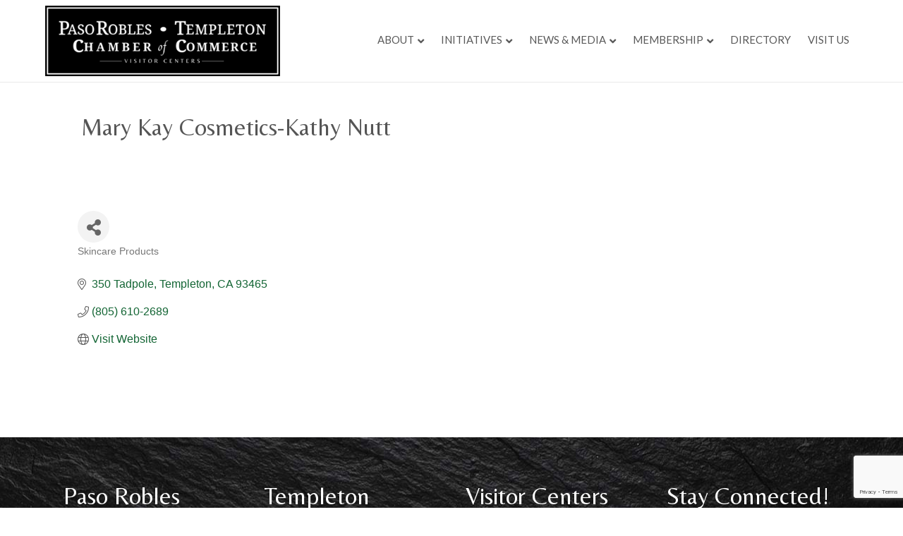

--- FILE ---
content_type: text/html; charset=utf-8
request_url: https://www.google.com/recaptcha/enterprise/anchor?ar=1&k=6LfI_T8rAAAAAMkWHrLP_GfSf3tLy9tKa839wcWa&co=aHR0cHM6Ly9idXNpbmVzcy50ZW1wbGV0b25jaGFtYmVyLmNvbTo0NDM.&hl=en&v=N67nZn4AqZkNcbeMu4prBgzg&size=invisible&anchor-ms=20000&execute-ms=30000&cb=wtqx49p9xd7e
body_size: 48890
content:
<!DOCTYPE HTML><html dir="ltr" lang="en"><head><meta http-equiv="Content-Type" content="text/html; charset=UTF-8">
<meta http-equiv="X-UA-Compatible" content="IE=edge">
<title>reCAPTCHA</title>
<style type="text/css">
/* cyrillic-ext */
@font-face {
  font-family: 'Roboto';
  font-style: normal;
  font-weight: 400;
  font-stretch: 100%;
  src: url(//fonts.gstatic.com/s/roboto/v48/KFO7CnqEu92Fr1ME7kSn66aGLdTylUAMa3GUBHMdazTgWw.woff2) format('woff2');
  unicode-range: U+0460-052F, U+1C80-1C8A, U+20B4, U+2DE0-2DFF, U+A640-A69F, U+FE2E-FE2F;
}
/* cyrillic */
@font-face {
  font-family: 'Roboto';
  font-style: normal;
  font-weight: 400;
  font-stretch: 100%;
  src: url(//fonts.gstatic.com/s/roboto/v48/KFO7CnqEu92Fr1ME7kSn66aGLdTylUAMa3iUBHMdazTgWw.woff2) format('woff2');
  unicode-range: U+0301, U+0400-045F, U+0490-0491, U+04B0-04B1, U+2116;
}
/* greek-ext */
@font-face {
  font-family: 'Roboto';
  font-style: normal;
  font-weight: 400;
  font-stretch: 100%;
  src: url(//fonts.gstatic.com/s/roboto/v48/KFO7CnqEu92Fr1ME7kSn66aGLdTylUAMa3CUBHMdazTgWw.woff2) format('woff2');
  unicode-range: U+1F00-1FFF;
}
/* greek */
@font-face {
  font-family: 'Roboto';
  font-style: normal;
  font-weight: 400;
  font-stretch: 100%;
  src: url(//fonts.gstatic.com/s/roboto/v48/KFO7CnqEu92Fr1ME7kSn66aGLdTylUAMa3-UBHMdazTgWw.woff2) format('woff2');
  unicode-range: U+0370-0377, U+037A-037F, U+0384-038A, U+038C, U+038E-03A1, U+03A3-03FF;
}
/* math */
@font-face {
  font-family: 'Roboto';
  font-style: normal;
  font-weight: 400;
  font-stretch: 100%;
  src: url(//fonts.gstatic.com/s/roboto/v48/KFO7CnqEu92Fr1ME7kSn66aGLdTylUAMawCUBHMdazTgWw.woff2) format('woff2');
  unicode-range: U+0302-0303, U+0305, U+0307-0308, U+0310, U+0312, U+0315, U+031A, U+0326-0327, U+032C, U+032F-0330, U+0332-0333, U+0338, U+033A, U+0346, U+034D, U+0391-03A1, U+03A3-03A9, U+03B1-03C9, U+03D1, U+03D5-03D6, U+03F0-03F1, U+03F4-03F5, U+2016-2017, U+2034-2038, U+203C, U+2040, U+2043, U+2047, U+2050, U+2057, U+205F, U+2070-2071, U+2074-208E, U+2090-209C, U+20D0-20DC, U+20E1, U+20E5-20EF, U+2100-2112, U+2114-2115, U+2117-2121, U+2123-214F, U+2190, U+2192, U+2194-21AE, U+21B0-21E5, U+21F1-21F2, U+21F4-2211, U+2213-2214, U+2216-22FF, U+2308-230B, U+2310, U+2319, U+231C-2321, U+2336-237A, U+237C, U+2395, U+239B-23B7, U+23D0, U+23DC-23E1, U+2474-2475, U+25AF, U+25B3, U+25B7, U+25BD, U+25C1, U+25CA, U+25CC, U+25FB, U+266D-266F, U+27C0-27FF, U+2900-2AFF, U+2B0E-2B11, U+2B30-2B4C, U+2BFE, U+3030, U+FF5B, U+FF5D, U+1D400-1D7FF, U+1EE00-1EEFF;
}
/* symbols */
@font-face {
  font-family: 'Roboto';
  font-style: normal;
  font-weight: 400;
  font-stretch: 100%;
  src: url(//fonts.gstatic.com/s/roboto/v48/KFO7CnqEu92Fr1ME7kSn66aGLdTylUAMaxKUBHMdazTgWw.woff2) format('woff2');
  unicode-range: U+0001-000C, U+000E-001F, U+007F-009F, U+20DD-20E0, U+20E2-20E4, U+2150-218F, U+2190, U+2192, U+2194-2199, U+21AF, U+21E6-21F0, U+21F3, U+2218-2219, U+2299, U+22C4-22C6, U+2300-243F, U+2440-244A, U+2460-24FF, U+25A0-27BF, U+2800-28FF, U+2921-2922, U+2981, U+29BF, U+29EB, U+2B00-2BFF, U+4DC0-4DFF, U+FFF9-FFFB, U+10140-1018E, U+10190-1019C, U+101A0, U+101D0-101FD, U+102E0-102FB, U+10E60-10E7E, U+1D2C0-1D2D3, U+1D2E0-1D37F, U+1F000-1F0FF, U+1F100-1F1AD, U+1F1E6-1F1FF, U+1F30D-1F30F, U+1F315, U+1F31C, U+1F31E, U+1F320-1F32C, U+1F336, U+1F378, U+1F37D, U+1F382, U+1F393-1F39F, U+1F3A7-1F3A8, U+1F3AC-1F3AF, U+1F3C2, U+1F3C4-1F3C6, U+1F3CA-1F3CE, U+1F3D4-1F3E0, U+1F3ED, U+1F3F1-1F3F3, U+1F3F5-1F3F7, U+1F408, U+1F415, U+1F41F, U+1F426, U+1F43F, U+1F441-1F442, U+1F444, U+1F446-1F449, U+1F44C-1F44E, U+1F453, U+1F46A, U+1F47D, U+1F4A3, U+1F4B0, U+1F4B3, U+1F4B9, U+1F4BB, U+1F4BF, U+1F4C8-1F4CB, U+1F4D6, U+1F4DA, U+1F4DF, U+1F4E3-1F4E6, U+1F4EA-1F4ED, U+1F4F7, U+1F4F9-1F4FB, U+1F4FD-1F4FE, U+1F503, U+1F507-1F50B, U+1F50D, U+1F512-1F513, U+1F53E-1F54A, U+1F54F-1F5FA, U+1F610, U+1F650-1F67F, U+1F687, U+1F68D, U+1F691, U+1F694, U+1F698, U+1F6AD, U+1F6B2, U+1F6B9-1F6BA, U+1F6BC, U+1F6C6-1F6CF, U+1F6D3-1F6D7, U+1F6E0-1F6EA, U+1F6F0-1F6F3, U+1F6F7-1F6FC, U+1F700-1F7FF, U+1F800-1F80B, U+1F810-1F847, U+1F850-1F859, U+1F860-1F887, U+1F890-1F8AD, U+1F8B0-1F8BB, U+1F8C0-1F8C1, U+1F900-1F90B, U+1F93B, U+1F946, U+1F984, U+1F996, U+1F9E9, U+1FA00-1FA6F, U+1FA70-1FA7C, U+1FA80-1FA89, U+1FA8F-1FAC6, U+1FACE-1FADC, U+1FADF-1FAE9, U+1FAF0-1FAF8, U+1FB00-1FBFF;
}
/* vietnamese */
@font-face {
  font-family: 'Roboto';
  font-style: normal;
  font-weight: 400;
  font-stretch: 100%;
  src: url(//fonts.gstatic.com/s/roboto/v48/KFO7CnqEu92Fr1ME7kSn66aGLdTylUAMa3OUBHMdazTgWw.woff2) format('woff2');
  unicode-range: U+0102-0103, U+0110-0111, U+0128-0129, U+0168-0169, U+01A0-01A1, U+01AF-01B0, U+0300-0301, U+0303-0304, U+0308-0309, U+0323, U+0329, U+1EA0-1EF9, U+20AB;
}
/* latin-ext */
@font-face {
  font-family: 'Roboto';
  font-style: normal;
  font-weight: 400;
  font-stretch: 100%;
  src: url(//fonts.gstatic.com/s/roboto/v48/KFO7CnqEu92Fr1ME7kSn66aGLdTylUAMa3KUBHMdazTgWw.woff2) format('woff2');
  unicode-range: U+0100-02BA, U+02BD-02C5, U+02C7-02CC, U+02CE-02D7, U+02DD-02FF, U+0304, U+0308, U+0329, U+1D00-1DBF, U+1E00-1E9F, U+1EF2-1EFF, U+2020, U+20A0-20AB, U+20AD-20C0, U+2113, U+2C60-2C7F, U+A720-A7FF;
}
/* latin */
@font-face {
  font-family: 'Roboto';
  font-style: normal;
  font-weight: 400;
  font-stretch: 100%;
  src: url(//fonts.gstatic.com/s/roboto/v48/KFO7CnqEu92Fr1ME7kSn66aGLdTylUAMa3yUBHMdazQ.woff2) format('woff2');
  unicode-range: U+0000-00FF, U+0131, U+0152-0153, U+02BB-02BC, U+02C6, U+02DA, U+02DC, U+0304, U+0308, U+0329, U+2000-206F, U+20AC, U+2122, U+2191, U+2193, U+2212, U+2215, U+FEFF, U+FFFD;
}
/* cyrillic-ext */
@font-face {
  font-family: 'Roboto';
  font-style: normal;
  font-weight: 500;
  font-stretch: 100%;
  src: url(//fonts.gstatic.com/s/roboto/v48/KFO7CnqEu92Fr1ME7kSn66aGLdTylUAMa3GUBHMdazTgWw.woff2) format('woff2');
  unicode-range: U+0460-052F, U+1C80-1C8A, U+20B4, U+2DE0-2DFF, U+A640-A69F, U+FE2E-FE2F;
}
/* cyrillic */
@font-face {
  font-family: 'Roboto';
  font-style: normal;
  font-weight: 500;
  font-stretch: 100%;
  src: url(//fonts.gstatic.com/s/roboto/v48/KFO7CnqEu92Fr1ME7kSn66aGLdTylUAMa3iUBHMdazTgWw.woff2) format('woff2');
  unicode-range: U+0301, U+0400-045F, U+0490-0491, U+04B0-04B1, U+2116;
}
/* greek-ext */
@font-face {
  font-family: 'Roboto';
  font-style: normal;
  font-weight: 500;
  font-stretch: 100%;
  src: url(//fonts.gstatic.com/s/roboto/v48/KFO7CnqEu92Fr1ME7kSn66aGLdTylUAMa3CUBHMdazTgWw.woff2) format('woff2');
  unicode-range: U+1F00-1FFF;
}
/* greek */
@font-face {
  font-family: 'Roboto';
  font-style: normal;
  font-weight: 500;
  font-stretch: 100%;
  src: url(//fonts.gstatic.com/s/roboto/v48/KFO7CnqEu92Fr1ME7kSn66aGLdTylUAMa3-UBHMdazTgWw.woff2) format('woff2');
  unicode-range: U+0370-0377, U+037A-037F, U+0384-038A, U+038C, U+038E-03A1, U+03A3-03FF;
}
/* math */
@font-face {
  font-family: 'Roboto';
  font-style: normal;
  font-weight: 500;
  font-stretch: 100%;
  src: url(//fonts.gstatic.com/s/roboto/v48/KFO7CnqEu92Fr1ME7kSn66aGLdTylUAMawCUBHMdazTgWw.woff2) format('woff2');
  unicode-range: U+0302-0303, U+0305, U+0307-0308, U+0310, U+0312, U+0315, U+031A, U+0326-0327, U+032C, U+032F-0330, U+0332-0333, U+0338, U+033A, U+0346, U+034D, U+0391-03A1, U+03A3-03A9, U+03B1-03C9, U+03D1, U+03D5-03D6, U+03F0-03F1, U+03F4-03F5, U+2016-2017, U+2034-2038, U+203C, U+2040, U+2043, U+2047, U+2050, U+2057, U+205F, U+2070-2071, U+2074-208E, U+2090-209C, U+20D0-20DC, U+20E1, U+20E5-20EF, U+2100-2112, U+2114-2115, U+2117-2121, U+2123-214F, U+2190, U+2192, U+2194-21AE, U+21B0-21E5, U+21F1-21F2, U+21F4-2211, U+2213-2214, U+2216-22FF, U+2308-230B, U+2310, U+2319, U+231C-2321, U+2336-237A, U+237C, U+2395, U+239B-23B7, U+23D0, U+23DC-23E1, U+2474-2475, U+25AF, U+25B3, U+25B7, U+25BD, U+25C1, U+25CA, U+25CC, U+25FB, U+266D-266F, U+27C0-27FF, U+2900-2AFF, U+2B0E-2B11, U+2B30-2B4C, U+2BFE, U+3030, U+FF5B, U+FF5D, U+1D400-1D7FF, U+1EE00-1EEFF;
}
/* symbols */
@font-face {
  font-family: 'Roboto';
  font-style: normal;
  font-weight: 500;
  font-stretch: 100%;
  src: url(//fonts.gstatic.com/s/roboto/v48/KFO7CnqEu92Fr1ME7kSn66aGLdTylUAMaxKUBHMdazTgWw.woff2) format('woff2');
  unicode-range: U+0001-000C, U+000E-001F, U+007F-009F, U+20DD-20E0, U+20E2-20E4, U+2150-218F, U+2190, U+2192, U+2194-2199, U+21AF, U+21E6-21F0, U+21F3, U+2218-2219, U+2299, U+22C4-22C6, U+2300-243F, U+2440-244A, U+2460-24FF, U+25A0-27BF, U+2800-28FF, U+2921-2922, U+2981, U+29BF, U+29EB, U+2B00-2BFF, U+4DC0-4DFF, U+FFF9-FFFB, U+10140-1018E, U+10190-1019C, U+101A0, U+101D0-101FD, U+102E0-102FB, U+10E60-10E7E, U+1D2C0-1D2D3, U+1D2E0-1D37F, U+1F000-1F0FF, U+1F100-1F1AD, U+1F1E6-1F1FF, U+1F30D-1F30F, U+1F315, U+1F31C, U+1F31E, U+1F320-1F32C, U+1F336, U+1F378, U+1F37D, U+1F382, U+1F393-1F39F, U+1F3A7-1F3A8, U+1F3AC-1F3AF, U+1F3C2, U+1F3C4-1F3C6, U+1F3CA-1F3CE, U+1F3D4-1F3E0, U+1F3ED, U+1F3F1-1F3F3, U+1F3F5-1F3F7, U+1F408, U+1F415, U+1F41F, U+1F426, U+1F43F, U+1F441-1F442, U+1F444, U+1F446-1F449, U+1F44C-1F44E, U+1F453, U+1F46A, U+1F47D, U+1F4A3, U+1F4B0, U+1F4B3, U+1F4B9, U+1F4BB, U+1F4BF, U+1F4C8-1F4CB, U+1F4D6, U+1F4DA, U+1F4DF, U+1F4E3-1F4E6, U+1F4EA-1F4ED, U+1F4F7, U+1F4F9-1F4FB, U+1F4FD-1F4FE, U+1F503, U+1F507-1F50B, U+1F50D, U+1F512-1F513, U+1F53E-1F54A, U+1F54F-1F5FA, U+1F610, U+1F650-1F67F, U+1F687, U+1F68D, U+1F691, U+1F694, U+1F698, U+1F6AD, U+1F6B2, U+1F6B9-1F6BA, U+1F6BC, U+1F6C6-1F6CF, U+1F6D3-1F6D7, U+1F6E0-1F6EA, U+1F6F0-1F6F3, U+1F6F7-1F6FC, U+1F700-1F7FF, U+1F800-1F80B, U+1F810-1F847, U+1F850-1F859, U+1F860-1F887, U+1F890-1F8AD, U+1F8B0-1F8BB, U+1F8C0-1F8C1, U+1F900-1F90B, U+1F93B, U+1F946, U+1F984, U+1F996, U+1F9E9, U+1FA00-1FA6F, U+1FA70-1FA7C, U+1FA80-1FA89, U+1FA8F-1FAC6, U+1FACE-1FADC, U+1FADF-1FAE9, U+1FAF0-1FAF8, U+1FB00-1FBFF;
}
/* vietnamese */
@font-face {
  font-family: 'Roboto';
  font-style: normal;
  font-weight: 500;
  font-stretch: 100%;
  src: url(//fonts.gstatic.com/s/roboto/v48/KFO7CnqEu92Fr1ME7kSn66aGLdTylUAMa3OUBHMdazTgWw.woff2) format('woff2');
  unicode-range: U+0102-0103, U+0110-0111, U+0128-0129, U+0168-0169, U+01A0-01A1, U+01AF-01B0, U+0300-0301, U+0303-0304, U+0308-0309, U+0323, U+0329, U+1EA0-1EF9, U+20AB;
}
/* latin-ext */
@font-face {
  font-family: 'Roboto';
  font-style: normal;
  font-weight: 500;
  font-stretch: 100%;
  src: url(//fonts.gstatic.com/s/roboto/v48/KFO7CnqEu92Fr1ME7kSn66aGLdTylUAMa3KUBHMdazTgWw.woff2) format('woff2');
  unicode-range: U+0100-02BA, U+02BD-02C5, U+02C7-02CC, U+02CE-02D7, U+02DD-02FF, U+0304, U+0308, U+0329, U+1D00-1DBF, U+1E00-1E9F, U+1EF2-1EFF, U+2020, U+20A0-20AB, U+20AD-20C0, U+2113, U+2C60-2C7F, U+A720-A7FF;
}
/* latin */
@font-face {
  font-family: 'Roboto';
  font-style: normal;
  font-weight: 500;
  font-stretch: 100%;
  src: url(//fonts.gstatic.com/s/roboto/v48/KFO7CnqEu92Fr1ME7kSn66aGLdTylUAMa3yUBHMdazQ.woff2) format('woff2');
  unicode-range: U+0000-00FF, U+0131, U+0152-0153, U+02BB-02BC, U+02C6, U+02DA, U+02DC, U+0304, U+0308, U+0329, U+2000-206F, U+20AC, U+2122, U+2191, U+2193, U+2212, U+2215, U+FEFF, U+FFFD;
}
/* cyrillic-ext */
@font-face {
  font-family: 'Roboto';
  font-style: normal;
  font-weight: 900;
  font-stretch: 100%;
  src: url(//fonts.gstatic.com/s/roboto/v48/KFO7CnqEu92Fr1ME7kSn66aGLdTylUAMa3GUBHMdazTgWw.woff2) format('woff2');
  unicode-range: U+0460-052F, U+1C80-1C8A, U+20B4, U+2DE0-2DFF, U+A640-A69F, U+FE2E-FE2F;
}
/* cyrillic */
@font-face {
  font-family: 'Roboto';
  font-style: normal;
  font-weight: 900;
  font-stretch: 100%;
  src: url(//fonts.gstatic.com/s/roboto/v48/KFO7CnqEu92Fr1ME7kSn66aGLdTylUAMa3iUBHMdazTgWw.woff2) format('woff2');
  unicode-range: U+0301, U+0400-045F, U+0490-0491, U+04B0-04B1, U+2116;
}
/* greek-ext */
@font-face {
  font-family: 'Roboto';
  font-style: normal;
  font-weight: 900;
  font-stretch: 100%;
  src: url(//fonts.gstatic.com/s/roboto/v48/KFO7CnqEu92Fr1ME7kSn66aGLdTylUAMa3CUBHMdazTgWw.woff2) format('woff2');
  unicode-range: U+1F00-1FFF;
}
/* greek */
@font-face {
  font-family: 'Roboto';
  font-style: normal;
  font-weight: 900;
  font-stretch: 100%;
  src: url(//fonts.gstatic.com/s/roboto/v48/KFO7CnqEu92Fr1ME7kSn66aGLdTylUAMa3-UBHMdazTgWw.woff2) format('woff2');
  unicode-range: U+0370-0377, U+037A-037F, U+0384-038A, U+038C, U+038E-03A1, U+03A3-03FF;
}
/* math */
@font-face {
  font-family: 'Roboto';
  font-style: normal;
  font-weight: 900;
  font-stretch: 100%;
  src: url(//fonts.gstatic.com/s/roboto/v48/KFO7CnqEu92Fr1ME7kSn66aGLdTylUAMawCUBHMdazTgWw.woff2) format('woff2');
  unicode-range: U+0302-0303, U+0305, U+0307-0308, U+0310, U+0312, U+0315, U+031A, U+0326-0327, U+032C, U+032F-0330, U+0332-0333, U+0338, U+033A, U+0346, U+034D, U+0391-03A1, U+03A3-03A9, U+03B1-03C9, U+03D1, U+03D5-03D6, U+03F0-03F1, U+03F4-03F5, U+2016-2017, U+2034-2038, U+203C, U+2040, U+2043, U+2047, U+2050, U+2057, U+205F, U+2070-2071, U+2074-208E, U+2090-209C, U+20D0-20DC, U+20E1, U+20E5-20EF, U+2100-2112, U+2114-2115, U+2117-2121, U+2123-214F, U+2190, U+2192, U+2194-21AE, U+21B0-21E5, U+21F1-21F2, U+21F4-2211, U+2213-2214, U+2216-22FF, U+2308-230B, U+2310, U+2319, U+231C-2321, U+2336-237A, U+237C, U+2395, U+239B-23B7, U+23D0, U+23DC-23E1, U+2474-2475, U+25AF, U+25B3, U+25B7, U+25BD, U+25C1, U+25CA, U+25CC, U+25FB, U+266D-266F, U+27C0-27FF, U+2900-2AFF, U+2B0E-2B11, U+2B30-2B4C, U+2BFE, U+3030, U+FF5B, U+FF5D, U+1D400-1D7FF, U+1EE00-1EEFF;
}
/* symbols */
@font-face {
  font-family: 'Roboto';
  font-style: normal;
  font-weight: 900;
  font-stretch: 100%;
  src: url(//fonts.gstatic.com/s/roboto/v48/KFO7CnqEu92Fr1ME7kSn66aGLdTylUAMaxKUBHMdazTgWw.woff2) format('woff2');
  unicode-range: U+0001-000C, U+000E-001F, U+007F-009F, U+20DD-20E0, U+20E2-20E4, U+2150-218F, U+2190, U+2192, U+2194-2199, U+21AF, U+21E6-21F0, U+21F3, U+2218-2219, U+2299, U+22C4-22C6, U+2300-243F, U+2440-244A, U+2460-24FF, U+25A0-27BF, U+2800-28FF, U+2921-2922, U+2981, U+29BF, U+29EB, U+2B00-2BFF, U+4DC0-4DFF, U+FFF9-FFFB, U+10140-1018E, U+10190-1019C, U+101A0, U+101D0-101FD, U+102E0-102FB, U+10E60-10E7E, U+1D2C0-1D2D3, U+1D2E0-1D37F, U+1F000-1F0FF, U+1F100-1F1AD, U+1F1E6-1F1FF, U+1F30D-1F30F, U+1F315, U+1F31C, U+1F31E, U+1F320-1F32C, U+1F336, U+1F378, U+1F37D, U+1F382, U+1F393-1F39F, U+1F3A7-1F3A8, U+1F3AC-1F3AF, U+1F3C2, U+1F3C4-1F3C6, U+1F3CA-1F3CE, U+1F3D4-1F3E0, U+1F3ED, U+1F3F1-1F3F3, U+1F3F5-1F3F7, U+1F408, U+1F415, U+1F41F, U+1F426, U+1F43F, U+1F441-1F442, U+1F444, U+1F446-1F449, U+1F44C-1F44E, U+1F453, U+1F46A, U+1F47D, U+1F4A3, U+1F4B0, U+1F4B3, U+1F4B9, U+1F4BB, U+1F4BF, U+1F4C8-1F4CB, U+1F4D6, U+1F4DA, U+1F4DF, U+1F4E3-1F4E6, U+1F4EA-1F4ED, U+1F4F7, U+1F4F9-1F4FB, U+1F4FD-1F4FE, U+1F503, U+1F507-1F50B, U+1F50D, U+1F512-1F513, U+1F53E-1F54A, U+1F54F-1F5FA, U+1F610, U+1F650-1F67F, U+1F687, U+1F68D, U+1F691, U+1F694, U+1F698, U+1F6AD, U+1F6B2, U+1F6B9-1F6BA, U+1F6BC, U+1F6C6-1F6CF, U+1F6D3-1F6D7, U+1F6E0-1F6EA, U+1F6F0-1F6F3, U+1F6F7-1F6FC, U+1F700-1F7FF, U+1F800-1F80B, U+1F810-1F847, U+1F850-1F859, U+1F860-1F887, U+1F890-1F8AD, U+1F8B0-1F8BB, U+1F8C0-1F8C1, U+1F900-1F90B, U+1F93B, U+1F946, U+1F984, U+1F996, U+1F9E9, U+1FA00-1FA6F, U+1FA70-1FA7C, U+1FA80-1FA89, U+1FA8F-1FAC6, U+1FACE-1FADC, U+1FADF-1FAE9, U+1FAF0-1FAF8, U+1FB00-1FBFF;
}
/* vietnamese */
@font-face {
  font-family: 'Roboto';
  font-style: normal;
  font-weight: 900;
  font-stretch: 100%;
  src: url(//fonts.gstatic.com/s/roboto/v48/KFO7CnqEu92Fr1ME7kSn66aGLdTylUAMa3OUBHMdazTgWw.woff2) format('woff2');
  unicode-range: U+0102-0103, U+0110-0111, U+0128-0129, U+0168-0169, U+01A0-01A1, U+01AF-01B0, U+0300-0301, U+0303-0304, U+0308-0309, U+0323, U+0329, U+1EA0-1EF9, U+20AB;
}
/* latin-ext */
@font-face {
  font-family: 'Roboto';
  font-style: normal;
  font-weight: 900;
  font-stretch: 100%;
  src: url(//fonts.gstatic.com/s/roboto/v48/KFO7CnqEu92Fr1ME7kSn66aGLdTylUAMa3KUBHMdazTgWw.woff2) format('woff2');
  unicode-range: U+0100-02BA, U+02BD-02C5, U+02C7-02CC, U+02CE-02D7, U+02DD-02FF, U+0304, U+0308, U+0329, U+1D00-1DBF, U+1E00-1E9F, U+1EF2-1EFF, U+2020, U+20A0-20AB, U+20AD-20C0, U+2113, U+2C60-2C7F, U+A720-A7FF;
}
/* latin */
@font-face {
  font-family: 'Roboto';
  font-style: normal;
  font-weight: 900;
  font-stretch: 100%;
  src: url(//fonts.gstatic.com/s/roboto/v48/KFO7CnqEu92Fr1ME7kSn66aGLdTylUAMa3yUBHMdazQ.woff2) format('woff2');
  unicode-range: U+0000-00FF, U+0131, U+0152-0153, U+02BB-02BC, U+02C6, U+02DA, U+02DC, U+0304, U+0308, U+0329, U+2000-206F, U+20AC, U+2122, U+2191, U+2193, U+2212, U+2215, U+FEFF, U+FFFD;
}

</style>
<link rel="stylesheet" type="text/css" href="https://www.gstatic.com/recaptcha/releases/N67nZn4AqZkNcbeMu4prBgzg/styles__ltr.css">
<script nonce="bzLSbTE0IPCsUf5xcJNdvg" type="text/javascript">window['__recaptcha_api'] = 'https://www.google.com/recaptcha/enterprise/';</script>
<script type="text/javascript" src="https://www.gstatic.com/recaptcha/releases/N67nZn4AqZkNcbeMu4prBgzg/recaptcha__en.js" nonce="bzLSbTE0IPCsUf5xcJNdvg">
      
    </script></head>
<body><div id="rc-anchor-alert" class="rc-anchor-alert"></div>
<input type="hidden" id="recaptcha-token" value="[base64]">
<script type="text/javascript" nonce="bzLSbTE0IPCsUf5xcJNdvg">
      recaptcha.anchor.Main.init("[\x22ainput\x22,[\x22bgdata\x22,\x22\x22,\[base64]/[base64]/[base64]/bmV3IHJbeF0oY1swXSk6RT09Mj9uZXcgclt4XShjWzBdLGNbMV0pOkU9PTM/bmV3IHJbeF0oY1swXSxjWzFdLGNbMl0pOkU9PTQ/[base64]/[base64]/[base64]/[base64]/[base64]/[base64]/[base64]/[base64]\x22,\[base64]\x22,\x22w4lcaFbCtDHCgcO4wqvDlx8feB9gwoRLNMKNw7RBQsOgwqlowpRJX8OnIRVMwp7DjsKEIMOGw75XaSLClR7ChxPCqG8NfBHCtX7Du8OgcVY5w594wpvCiX9tSQorVsKOIyfCgMO2RMOAwpFnfsOGw4ojw5/DuMOVw68zw4INw4M5VcKEw6MCPFrDmhJ2wpYyw7zCrsOGNSY1TMOFKx/DkXzCsz16BQYzwoB3wonCvhjDrCHDvUR9wrPCpn3Dk2RqwosFwpfChDfDnMKHw5QnBHkbL8KSw6nCnsOWw6bDh8OiwoHCtmolasOqw69Ew5PDocKJBVVywpnDiVAtR8Kmw6LCt8OgJMOhwqAUEcONAsKmUHdTw4AGHMO8w7rDixfCqsOqaCQDUzwFw7/CripJwqLDlx5IU8K2wpdgRsOsw5TDllnDtsO1wrXDumJnNibDjcK8K1HDrWhHKRzDgsOmwoPDscORwrPCqArCpsKEJjzChsKPwpoyw7vDpm5jw78eEcKURMKjwrzDrcKYZk1Ww5/DhwYjWiJyU8Kmw5pDVMOLwrPCiWvDgQt8f8O0BhfCgsO3worDpsK9wqfDuUtnexgieR9nFsKJw7ZHTFjDuMKADcK8YSTCgxzChSTCh8Obw5rCuifDksKJwqPCoMOrKsOXM8OnNlHCp1gtc8K2w7bDiMKywpHDosKVw6F9wq9xw4DDhcKyRsKKwp/[base64]/CjcOAcTfCnBYbwrfCnHUbwpJUw6vDo8KAw6IJBcO2wpHDpVzDrm7DvcKcMktFQ8Opw5LDlsKiCWVrw7bCk8KdwqZ2L8Oww6HDl0hcw4/Doxc6wonDrSo2wr99A8K2wrgOw5lldcOxe2jCmStdd8KmwpTCkcOAw4jClMO1w6VsXC/CjMOcwqfCgztpesOGw6ZQTcOZw5ZsZMOHw5LDqRp8w41QwprCiS93YcOWwr3DpsO4M8KZwpfDlMK6fsO/wrrChyFwc3EMXQLCu8O7w5ZfLMO0Mg1Kw6LDiHTDox7DhGUZZ8KRw4cDUMKKwqUtw6PDp8OzKWzDgcKyZ2vCgn/Cj8OPNMOqw5LChWYHwpbCj8ONw5fDgsK4wrLCvkEzJMOEPFhQw6DCqMK3woLDl8OWworDiMKjwoUjw6BGVcK8w4vCogMFZ1g4w4E1W8KGwpDCv8KFw6p/wpjCtcOQYcO3wojCs8OQcHjDmsKIwqoWw444w4dgZH4owoNzM00oOMKxZ1nDsFQYLWAFw6nDq8OffcOVYMOIw60/[base64]/CiTrCtMKNEwh8cH9Fwrwlwop6XMKyw6ggQ3rCpMK5w5fClMK3R8OgQ8Obw4LClMK8wr7DoxTCrcOJw5PDn8KBVF4AwqbCnsOFwr/DsAFOw4zDtsKGw7DCgBM+w75MLsKrAQTCnsKSw7cZaMOICWPDpFRUAElvO8KFwoASGzvDv17CqzhCFXtfYSzDrsOVwoTCml/Cq2MwaCV0w6YUIEQFwpvCg8Kjwoxuw41Sw4fDvsKRwq0Iw6s4wrvDjQ7Clg7Cr8KuwpHDiAfDgUzDrsOTwoIVwq1HwoNXF8OKwo/CsAIKXsKOw6sddsOnM8OqdcO4cQ9yOcKIBMOfWXYnTysTw4Fpw7XDoXY+NMO/BFhWw6J+PgfChBnDqcOEwp8twr/CqsKdwoHDol7DrUQ+w4AUYMOxw4puw7jDgcOJJsKKw73CnycEw7QPN8KMw6h8dX4Lw47DmcKEAcOLw4UZRyrCnsOqbsOpw4nCo8O6w61eCcOIwo/Ch8KsbcKZfQPDpsKswrLCpTjDlSXCvsK9wq/CmsOJQMOGwrHDmMOWVFHDpmXDswnDtsOxwqdqwoLDkCYMw65UwqhwDcKFw4PDsSnCpMKpecKCaWFEC8ONKy3CuMKTCgFEdMODasKnwpBjwrfCok5qF8Oawqc/YxbDtcOlw57Di8KmwrZcwrTCg2QcWsKqw7VMcjvDksKiasKLwqfDrsKzP8ORb8K7w7JCSShowrXDkgZVesO/wpzDrTpFJcKgw65rwo0OBg8TwrRRGTgNwqtGwoY/VgNtwp7DksOOwrQ8wp1GAC3DucObFyvDlMKlPcO1wqbDsg4JZcKEwqVpwpE0w6FOwqkpAWPDsRrDp8KbKsOiw4I4S8KGwoXCpsOjwpoqwooNSBM0wpbDlMOpLgVvdhzCr8Oow6wTw5oScF8/[base64]/CgsK2bn0aw6/DmsKZwrPCnsOVVcKgw7TDmcOnw7Nzw4DCisOYw78YwrjCssOhw7vDljRXw4/CmTPDvMKiGWrClVPDpDzCgBtGI8KOEX7DmStDw7dDw4B7wqbDiGo/wpN2wpPDqMK1w4l9wrvDo8KWKhd7esKKM8OJRcKGwpPChwnCoSDChHwxwrPCpxHDnkkpEcKpw5zCrsO4w6jCkcKRwpjCssOXV8OcwrPDl0rDhAzDnMOuTcKVD8KGBQ5Lw7rCl1nDvsO5S8OTaMKMYDINbcKNTMOlPlTDiFsHHcKvw4/DisKvw5rCuzdfw4UBw5l8woF3wpPDliHCgSpSw7fDrinDnMKsVisIw7tww54awpM0FcKFwogXMsOowovDm8KJcsKcXxZew6DCisKTAiZSDSzCv8K1w43DnT7DoTLCrcODGzbDk8OtwqjCqQI/WsOLwqkrSnIUTcOcwpXDkzTDg1sRwqx3esKBUBZJwqvDssO9YlcVZwLDicK+M3DDlhzCvMKcM8OBVFg3w5FycsKTwrDChjF/fsOrN8KyFXPCscOnwo1Sw4nDh2DDp8KEwrQpLQUxw7bDgsKIwo1Ew5NSGMOZfTpswpnDt8KQOljDoyLCpF5eTMONwoRdEsOkfWJcw7vDuSpUZ8KeUcKcwpnDmsO5E8K2wp/[base64]/CjcKeKTnCtkwsdcOJCgnClMOOFcONH13CucOrWsOCH8KfwrDDuxklw78ywr3DvsKmwop/SCPDncK1w5h0FVJUw7pqV8OMMw/DrcOJU0Ftw6HCgk0OGsOwfi3DucOTw4/CiyfCnUvCosOfw4PCuWwvdsK4OkLCnXLDuMKMw6Z2wrvDiMOVwq9NMC/DhCg2wossP8KkYldxc8K7w7gLecO+w6LCocOCIgPDoMKhw7LDpRDCj8KnworDgcOtwoBpwod4YRt6w7DCl1Z2NsKfwr7DisKtTMK7w5zDhsKAw5J7SHlNK8KPNsKywqgEC8OoPMOoCcO4w5TDkV3CnkHDtMKRwrbCgcK5wqJyPMOlwo/DlXkzOjTCoSoewqYvwoMQw5/CrEPCscObw6PDjVNRwq/[base64]/ClsKuwqdmCMKbwrHCrMKzP0DDr8KRcTNSw7xkJF3CscO9CMOZworDscKhwqDDhn8rw4nCk8O/wqszw4DCqz/[base64]/f8OVNSDDuk41dA56wpMew7XDlcK5w6N6WMOQw6tyw57CnztywonDvSLDusOTBSNowqZ9CU9sw7DCkUPDqcKZAcK/TC5tVMOCwqfDjV/Ch8KsYsKnwpLCmHnDpm4CIsOyInHCksKpwokKwo/[base64]/CkiDDmSRjw5TClB58BlzCmcOoL8Kwwpc6wo1DKsOlw7rCqsK+fyPDunRBw7PCri/Cg0Nzwo94w4LDiEogcVkjw7nCgBgTwrLDu8O5w75Iw6RGw5fCmcK8cCwTJyDDvlkIdsOYJMO8QhDCsMOgQlhWw5fDm8Ocw4nCryTDq8KbYAQxwrJQwpnDvE3DvsOlwozCuMOhw6XDkMKpwoJEU8K4OmV/[base64]/[base64]/DpXHDm1Vqw5nDpQx6w4hbMGEZw7PDiTvDjMOLUCgMARXDiWnCrcO3LEzDhsKiw4MXI0EYwpwhDsKjFcKvwokKw5kjV8K1bMKHwpduwrDCn0nCiMKOwoswVMKhw7MNQn/[base64]/CpCUFwrzClFvDlMO1wqvCqWVKZMKZCsKvw5d2W8Krw7ocSMOMwqzCuxkhfSIzJnnDthxHwo05YUA6LgN+w7EGwrTCrT1LJ8OMRCvDkznCrHjCtMOQb8KfwrlHUz5cwpgwW1MgS8O/U0gKwr3DrX5/wo8wesKjNQUWI8O1w4fDp8OGwojDoMOTc8OXwpQjbsKaw4jDo8KzwpfDmGQAWRTCs0giwpHDjlLDqTMJwoMvPsOnwprDk8ODw4LCjMORBV/DiyE/wrnDvMOgLsOYw6wTw7rDpBnDgiDCnwPCj10abMO5YD7DqhNFw7/Dhlscwr5lw4YwAlbDncO4UcKsXcKHT8KOScKhV8OxbwR5IMKxdcOvfkRXw73CpQ7Cj1fCvz/CiEjDqW18w6EPPMOUEkIHwoDDuCd8C0LCnHIawpPDv2PDosKpwrHCjmYRw5XCilhLwpjCosOvwrLDlcKmLzTCs8KCODAjwqwzwqNtwrTDiV7ClAzDnWVWacO4wooBI8OQwo0EfAXDtcOcMVklOsKmwo/DhgfDpHQJTioow6/CusOqPMOIw45ew5BowrIbwqR6WsKxwrPDl8O7CjHDtcOcwofCnMOCC17CscK7wpzCu1XDlGLDo8OldEAkR8KMw7JHw4zDn07DnMOGUMO2UB3DmF3DgcKwDsO7KUcUw4csa8KPwr4LDcKqIBp8w5jCrcOjw6d4wqg2NnnDnml/wqzDgMKEw7PDi8K5wpcALgPCqcOaC10FworDhcKfBz8zEsOGwovCoBvDjsOCBXUHwrXCmcO9OMOsE2/[base64]/DpcKcCkzCosOjJHsdw5YSB3/Cn8KXw6DDrsOeaVx5w6kTw5fDhWwOw4M2fHLCiyJXw4vDsXnDpzTDuMKGQQ/Ds8OwwoDDusOCw6s1USZUw6cvHcKtMMO4Kx3CisKfwoPDtcOsNsOgw6YhR8OIwqvCncKYw4xeCsKMBMK5UCbCpcOTwp8vwohewqbDmlHCj8Ogw6rCoQjDn8KbwoHDtMOCAcO/QVxDw7/[base64]/DkmTCjMOXw73CtCbDicK7XcOrw6klUWvCicKJQz80wpc9w4HDhsKMw6HDvMOORcKXwrN5XBDDqsOwBsKkTsO4UMO4wqTClQnCmsKew47Cp0Q+BlYFw6R+QyLCpMKQJHBFFUNGw4Idw5bCr8OyMh/CtMOYNG7DgMO2w4zCqVvCh8OyQMOac8KQwoMSwpFvw7PCpCXDuF/CqMKIw6VLZm5fEcKgwq7DsF7Dm8KGEhPDnCYSwrrCkMKawqoWw6vDtcOvwp/DljrDrlgCDlnCtxMHJcKpTsONw58RU8KVU8OuHV15w7jCgcO/JDPDkMKOw7oDdHXDpcOAwpB/wq0DNMOND8K0MQ7ChXFlNcKnw4XDjwlwfsK7AcK6w4AqX8OhwpwIH1YhwqotEkDCkMOAw7JtTiTDvmtuChrCujAoKsO6wo3CuxAZw4jDgMKpw7hUFMKow4TDj8OsLcOew5LDsRrDuRgNYMKywoZ8w45RAsOywpkzbsOJw47CvC4JOj7CujcwQnlrw6zCmFXCisK/w6bDgXVfF8KaeyjCon3DuCnDvw/DhhfDqcO/wqvDhwgnw5c3esOCwrfDvHXCicOcQsOdw6LDunoAZlXDhsOiwrvDgHhUMVXDvMKIeMKmwq9Rwo7DocKLc0rCiSTDlEHCpcO2wprDmUd1fsKVMcOiJ8KwwotKw4LChRfCv8Ouw5U/W8KkYsKYMcKUUsK6w71ww4pcwoReDcOMwqDDs8KHw7NMwoDCosOkwqN/woobwpsNwpXDmhlmwpsbw6jDgMKZwpzCngrCmhjChALCjELDqsOowpfCjsK4wodAPw4XA092U3fCgSTDgsO3w6rDvcKyQcKsw7s2NyDCs3YJTjnDo3tSGMOSO8KHGR7Cqj7DjTLCkVLDhTnDvcKMK2R8wq7CssKqODzCicKRbcKOwphvw6bCiMKQwo/CqsKNw57DlcOgS8KfdHrCrcOGZ3pOwrrCmnrDlcK6CMKnw7dTwobDr8KVw7MAwrfDlTIxFMKaw5c/AQJjCH9MUVo8B8OLwpp4LSXDlUHCrysWMk3CocOXwphnS2xswqMLakN8MyVxw6B0w7hWwpEiwp3Ctx3Dlm3ClRXCuRPDn09EOCgDXnTCn0whJMOdwrnDkE/Cs8KOW8OsNMO/[base64]/Coh/[base64]/DrAsZwpLDt8KkQMOOU8KkPsKbw4jDglHCtsO2woLCqMOsH2pnw4zCgcOswqDCkhwOTcOgw7LDoRBRwr/DvsKVw63DocKxwo3DuMOYNMOvwpfCinrDkDjCgRwFw7sOwqrCtR8xw4TClsKnw6/[base64]/ZsKAejRkwpfDn8ORw4XDosKjEjsvw5sXBSLDrkTDr8KPA8KowqjDiDXDnMKWw4Z4w6Uywq1GwqdAw4PCjRBcw4gXaTh9wpjDrMKrw6bCiMK9wpLDt8KBw4ZdZUM9H8KPw7lKM1V/NAJ3D1jDmMKAwoMyMMKVw6RuYcOBcRfCtgLDrMK4wpjDvlkYw6nClSR0IcK9w5zDoWQlKMOhe3zDtMKKw6jDn8KEM8OLWcOawoHCizjDhyREMm7DscKYK8Kpwq/[base64]/DncOHwohBM8KAw6vCgsOcXsKaw6dTw6VQw7cwwpnDj8Kew5cFw4rChHfDrUo8wqrDimHCtlJPRmrCpFnDo8OLw4rClSjCjMO8w63CjgLDlcK8f8KRw5nCjsKyOw9KwojCpcOTWkvCn2Vmw6nCpARdwr5QI3/[base64]/Sn3DmsOGw7rDqTBVf8Kfw5gew5nDhcKhwpPDnMO8OMK3w7w2KsO1X8KoQsOfMVY0wrbCvcKJbMK8XztCEMO8NG3DlcO9w7k/XDXDr0fCiWfCpMORworDr1zCnXHCtcOQw7R+wq5XwqhnwoHCl8KjwqnCmwpYw7V+RXPDm8KYwo9qRiAcen45QWHDocKoTAofIQwTP8OsFsONUMKGSQ/DscOGMQTClcOSB8Kxwp3DojJ6Ug1Dwq16GsOXwpzDlW87McO5RgTDnMKXwqVHw7tmdcOjLk/[base64]/[base64]/Crg8WOMORDBXClkjDvHc2woNkXgjDoTJtw700RBTDgGrDsMOORxfDvEnCoUXDr8O4GQIjK2w1wopLw5A7wq51Tg5Tw7/Cq8K3w6XDuy0Vwr0mwpTDn8Opw5lww57DksOXIXgFwqsNaTgBwpjCiXVGV8O9wqjDvmpkRnTChXhHw6TCjmVFw7rCuMOzeXNKZQ3Dqh/Dgw4xSwhZw7ZSwrcINMOtw63CocKsTFUvwol4XQ3Cm8Omw6wuwq1awq7CiTTCjsOpETHClDluXcOPYRrDnTY3asKLw5NBHFpCc8Ofw6FoIMKuN8OBPGFQIn7Cr8OdScOAbk7Ck8OgQmrCgy/DoDAmw4PDtF8hdMO3wrvDj3YsOhMXwqrDiMOOU1ARPMOVFcKLw63CoXTDpcOvHsOjw7J0w6zCgcKnw77DnnrDhW/[base64]/H8ONSEjDuB8SwocGw7F3MEY/wp7DpcO7w5YeAl0/TSTDksO+dsK9BsKlwrVjOSFbwr86w7bCnhkvw6rDq8KhHMOXCMKrAcKJW0XDgWlvVl/Do8Kkw61HHcO6w57Do8K8aGrCkQ3DocO/IsKdwqYwwpnCkMO9woDDu8KSdcOvw6LCv3MpCsOQwoXCrsOJMV/Dik4mB8OhLG11w5XDgsOldWfDiUUPasO/[base64]/Dr1AlFi7CmXROLMK8KzZ6wpfCiMKhNTTDlMK4FsOYw7TCssOcH8OFwoUGw5HDu8KRJcOpw5TCssKIXMOhf1/ClQzCuBU+TcKuw5LDrcOgw7FJwoE7N8K2wot/JgzDiSNHNsORB8KYVgoJw6dqXcKzbcK+wojDjMKpwpp5TRjCs8O2wqTCkRTDrhbDksOpFsOkwrjDoU/DsE7DoELCo3YFwpUZfMO5w6XCicOzw4U/wqDDm8Ogcz8ow6ZxesOmfnt7wrcNw4/Dg3deWW7CjwnCpMKQw5lOZMKuw4IHw70kw6TDpsKEIF8Hwq3CqEogbMK2F8K4N8K3wrnCtU8aTMKTwozClMOIN2F/w6zDt8O3wr1kYMOTwovClhEbSVXCvwrDs8Opw74ow5TDvMKzwq/DuzrDq0DCnCTDtsKawrEUwqAxacKRwo0ZQS9pLcKbBFN9esKXwoxGw7/Cnw3Dn23DkX3DlMKjwozCrn7DlMKXwqfDk0TDisO+w4LCp3IRw6cQw45mw6Evfk4rFMOWw6wjw6XDrMOjwrbDrcOwbyvChsK+ZwgFXMKOecOUfMKRw7VjOMKjwrsWDR/DlsOUwobCm3BOwqzDljbDiCDCuC4KAEEww7HCmF/Dn8KdUcK5w4khKMKebsOxwo3Ch2NbZFJhCsKRw7snwoNDwrcIwp7DvBjDpsOOwqp1wo3CrV4YwoocUsOlZF/[base64]/CtMOKw4sdwpQGw54cEMKSJsK3w64lwokraXjDqsOqw5IVw77Dnh02woYFQMKvw4fDu8KhfsK5OHfDisKlw6nCrAtPUnYzwr4/McKeB8KGeSLCisOrw4PCjsO7QsObC146NVdewqnCmwEFw6fDgUTChE4Nwp7DjMOAw4/Dmh3Dt8KzPHkGTMKjw4nDqH9pw7zDssO8wrXCr8KDDBfDkTlmI3hneFDCnVbDkzDCiUE0woU5w57DjsObcFkLw4HDpcOFw5k5Al/Dj8K/[base64]/CnEQVwpZVFMO8c8KEw4jDicOVwoZtwqjCtT3Cs8KTwqbCuUAHw5nCksKmwqc1wp56LcOQw6cnJ8OTT20bwo3CnMOfw6hZwo13wrLCssKYZ8OPSMOrPMKFBcKHw4QUOSbDs0DDl8OjwrIjecOFVcKzLT/Dr8Kzwp0wwoXCuybDumDCgMK8wo9cw6IkH8KwwrzCj8KEXMKBQ8KqwqfDqVFbw6FMUwIUwq4ewqg1wp8TYCEawrzCvisJecKEw5lEw6rDiyDDrxFtRW7DgEHCnMOGwr5zw5TCoxbDqcOmw73Cr8OLSgpdwqzCtcOVVcOYw7/DtTrCqVPClsK5w7vDs8KVNkrDiEPCvUjDmMKAPsObcGZ1elc1wrrCo01vw6XDqcO0TcOLw4DDrmdOw6BxXcK5wqweEBliIS7Ci1TCm3ttYsO/w45YSsO4wq4EVjrCuTMNwp7Cu8KPfMKkTsKXLsOOwrnChsKiwrhvwp9SU8Oidk/DoFZkw7vDgwzDohEtw40EH8ORwqlJwq/DhsOOwoR1QB4Gwp/Cq8KebW3CgsK4QcKewq0Rw50JL8OXG8O5fsKYw6ErXsOzDinCrXICSl8Iw5vDoEcQwqTDvMKeUMKIfcOqw7bDlcOQDlnDrMOJA38Gw7/Cs8OZMMKAf0jDjsKfWRTCr8KZw51Vw4JzwqDDksKMW1paKsO/[base64]/DmcO/[base64]/[base64]/[base64]/[base64]/W0TDssO/[base64]/Dl8KAw7LCkUXCnMOONxPCqxDCicK+DcKoVUfCiMOJEsKwwr1aKkZZMcKXwohYw7vCgDpwwqTCjsK/GsKrwq1Fw60aIMOQLyDCicO+D8K0JWpNwr3CtcO/C8Knw687wq5yd1xxwrXDqDUuMsKaKMKNLGkmw644w6XCv8OMCcObw6N+F8OFKMKcQxplwq/Cr8KbCsKpKsKIcsO7VMOJfcOuHjEHP8OYw7obwqjCgcOFw7kWOUDCoMO+w6rDtxQPIE40w4zDhD8Kw7jDkHPDvMKKwoUAPC/DosK9ASbDmsObUWPCpiXCuVNHXcKqwpLDuMKKwq19CcKnR8KZwq85w6/CgHgGSsO1VMK+bQVpwqbDsnhLw5YFKsK0T8OoNE/DsFV1HcOMwrbCuB/[base64]/wqnDocKAw4nCti55w5FOwqZLw4ZbwovCgih2w55XK0HDlsOmJzfCg2LDsMONEMOqw4FCw7w0EsOGwqTDosOpJ1vCrDkSEgPDqB96wpwnw4LCmEI5HDrCqVggRMKJHX9zw7dBEHRSwqTDlMKxJhU/wrpUwpgRw5cSAcK0TMO3w6zCk8KcwqvCocOkw7RwwoLCoF9RwqbDsn7ChMKJODDCr2jDs8OTK8OvJA08w6oIw5Z7fHHCgyhNwqo3w61VKntRcMOJUsOQZMOAGsOxw5I2w4/Ck8O7UE/CtxtqwrAjMcK9w6bDnFZHf0/DuETCmlp/wqnCjQokNsKLYDbCmHfChzdWfRnDvsOMw6p7UMK2O8KOw5JhwrM7wqo9BEdPwrnDlsO7wpfDiGABw4bCqlYICUdfCcO+wqPCk0/Dsx0zwrbDlzsIZlo7HMOgGWjClcOEwqLDh8OBRULDuSJIFsKSwqcLRnTCq8KAwqt7A00eTMO0w6rDngXCr8OSwoAOdznChkAWw4N0wqFmJsOjLw3DnADDtsO5wpISw6xyQDjDmcKtT27DmsO6w5zCnsKuewU7CcKCwoDDhXlfamRiw5MuGzDCm33Cnnp/[base64]/CszdowrPDiVAvwqLCgAEIwqnClcKHwohOw5Q1wq/[base64]/CkGIrwqTDo8KSw5E/wrDCscOgCMKVIMK5HsOYwqQJKCjCozVhQALCosOaSQVcJ8KQwp03wqM7S8Ogw7AZw65cwpRmd8OYC8KEw5NmCChBw7ZPw4/Ct8KgW8OLNgbCnsKQwoRNw6fCg8OcUcOpw5fCuMOlwpoEwq3CicK7FBHCt2ccwq7DhMOLWDZrQ8OtLXbDnMKhwox9w63Dt8O9wp4RwrnDuFJdw691w6Q0wrYRTiDCvE/Cik3CqnjCmMOeVGzCt3JBe8KcUT7CgcO4w68XAwR6fmoHJ8OJw7nCgMONHGnCrRgZE30wVVDCly1/ciZiQyYse8OQKU/DmcOwKcKBwp/[base64]/DhX5MwqHDiV57w6rCmj0IwpIxwoQdwr8Ywoorw40OLsKcwpzCvUjCm8OyZcKiW8K0wprCnD9bX3QVdcKdwpLCjsO3P8KRwrRmwpZGCztFwofDgVEfw77Cth1Mw6jCvkpww5lww5rDqgs/wrU/w7bCmcKhVi/CiSBwOsOJRcKJw57Ck8O2MFggKsOcwr3CiHzDj8OJw6fDqsOkJMK0KwgLXwMCw4bChHpKw57CmcKmwp1jwr05w77CqgXCo8KTW8KnwoNoczMoVMO3wosrw6XCt8Obwq5GCsK7OcKiX3bDtMK0wq/[base64]/DhkXCjV8NDsKEw6/DpcOqw6IdEwfDp8KUwobDj8O5MsOCN8OSV8Kzw6XDtnbDmmPDscO5HsKgGCPCvXRjCMOFw61gRMO+wrc0Q8Kww4kOwrNWFcOTwp/Dv8KGdBgsw7TDjsO/DyjChVDCp8OVCRrDvTdVGWlbw5/[base64]/w5fCjHnCqWDDhsOZw5cvZsK8fMKcLEzCugkKw4/Cj8ORwrV8w6XDscKLwpDDq39OK8OKw6LCjsK2w48+RMOnRHjDksOgNX7DksKIaMKzaFhmUmZew5M1WmRAacOsY8Kzw5jCmMKKw5YuYsKWT8KmThd5EcKhw5rDn1rDl3rCkHnCqXVsR8KneMOKw71Gw5ImwrVDFQ/CosKNfCHDgsKzV8KAw4FAw6hlHMKjw57CtsOYwr3DmRbDk8Kiw5PCosK8ej/Dqys/UsKQwo/DqMKhw4NQBTdkfATCgXp7w5bDkB99w7XCssKyw5nCuMOjw7DDgEnDmMKlw5zDqCvDqFjClsKQUy4MwqA+VHbCpsK9wpXDq0fDlX7DjMOjIlFmwqAUw4UFQzxSTHU4QyxuBcOrM8O4EsK/wqbCkgPCuMOIw51wYkRzDxnCtXYmw6/Cj8Otw7vCnllGwovDuwBUw6LCvixMwqcySsKMwoRzHsKIwqgWawhKw47DnHkuJFQscsOMw5tATygNP8KZVmzDnsKlOF/ChsKtJ8OsKXXDhMKKw7ZYGsKGw6p0wqbCsHNnw4LConjDiGLCoMKGw5jDlgVmBMOaw7kKaDnDk8K+FmIkw4wQA8OOTD89QsORwqtQd8Kmw6nDgVfCr8KAwoIHw6JkfsO7w44+a0U5QSx+w6Y7dy/DmCM1w47DvcOUXX4PMcOuD8KeTgBGwqvCvVlaSw9nPsK0wrbDijwBwoBewqtDNETClVbCnsK/FsKRwpvCmcO7woDDnMOJGE/Cq8K7bzDCnMOxwoVpwqbDtsKFwrZQTcORwoNiw7MMwrDDkVkBw5FmZsOBwqoWeMOjw7bCqMOVw74xwrjDkMOoXsKawpluwojCkxYuJMOww48ww53CiHrCsGbDrgQJwrVMTW3ClW3CtFgswrjChMOhZgVww5ZgL2HCt8Oqw4XChzPDjRXDhD3CnsOFwqB3w74+w6HChC/CqcKrQsKCw44gR3JNw4QewrBJDwppeMOGw65AwqHDjAMSwrLCg2LCtXzCpXFlwofCuMKcw7XCqCsawqBjw5RJLMOCwr/Cp8OewoLCo8KASEIgwpPCjMKtbx3Dk8O8w6kvw7nDo8K8w61lcW/DuMKsORPCgMKrwrQ+XU9JwrlmZ8O/w7jCtcOeA0Ycw5ATXsOfwpZ2IQBlw7wjQ0jDs8OjRyLDmUsMe8OJwqjChsOWw4PDusObw41uw43Dg8KSwoxKw7DDvsOyw5/[base64]/SMOaTcKkOU7DuMKHYAnCosKNw4A0woEQHR/DmsOhwrF8WsOgwr0nSMOMVMOLC8OrIXZxw5EfwpQaw5vDklXDuBHCpMOKwqPChcKxOMKvw6fCvwvDvcKYRcOVcFQ3MwA/PsKCwovCu19bwqTCnwrCthXCv1hUwoPDmcK0w5FCCiULw67CnFXDuMKuOlMpw51KZ8K/w4Q2wqtaw4fDlE7CkxJcw4Ykw6cSw43CncOxwq7DksKlw7UJMMOIw4zClSHDmMOtSF3Ct1zCiMOkAybCu8K4eFfCs8Owwo8VVydIw7TDrDNofcOFCsO5w5zCnGDDiMKSeMKxwrTDngVpAQLCmB/Cu8KWwpVfwoDCqMOkwr3DrRjCgsKHw4bCmT4nwr/CmAHDlMKvJTkRITrDn8OTZAXDm8KIwqUIw7TCnmIow4lpw4fClizDocOhw67ClcKSBcOIBcO2dMOXDsKfw50NRsOpw6bChWF8D8KYMMKCYMOlHMOlOCjDvcKTwr4ibTjCji/DlMOPw4vCmjoIwrh8wr/DggTCr2Rew77Dj8Khw7XDkmFHw7ddMsK6NsOBwrYAV8K6Hm4tw6zCsSDDusKEwrE6DcK6DSE4w4wGwpgMIxLDkis4w7waw5ANw7XDvHDCgFdkw4zDliUaD2jCp3VKwozCpGjDvDzDnsKAG24fw4LDmDDDpDrDicKRw5rDkcKyw7Vrwp98GzfDrX88w53CrMKxOsKRwq/ChsO7wpQNBsOfJ8KnwqoZw6gkTAJ3QxnDi8Ojw5TDuVnCkGrDrXrDoW0iA24Rah3CmcK6dmQIw6vCosKowpRQCcOQwq55ZivCuEcCw5vCsMOhw7DDhm03cDLCiXJjw6s8NMOAwr/CsCjDl8Oaw6gLwqFNw4xow5wbwoTDvcOlw6DCvsOpBcKbw6QRw6LCuSY9UcO8IcKOw7jDicK4wqLDmMKtQMKVw6jCvQtiwrslwrNSelXDkXTDgCNOUx8ow71+F8O4H8Ksw5oMLsKVKcKRQjgRw6zCgcKVw4LDgm/Dpg7CkFJnw65OwrRiwozCrwZfwrPCmTUxK8KXwptFwo/Cp8K/w5wzw4gMIcKsUmjDiXZxGcKsMBkowqbCicOZT8OqP0R+w793dsKyFcOFw6xvwqfDtcOBUyBDw7EwwpHDvxfCv8OVK8OCISfCsMOgwoB3wrgsw43DhkzDuGZMw5YHDCjDvBMuPMOgw7DDlU8bwrfCssKNQAYOw4/[base64]/DsQ0jw64Zw7PCp3QQwoAAfETCp8KIwowvwqfDu8OnYUFDwovDqsKdw6tiM8Omw5h1w7LDhcO6wpsIw5p4w5zCpcKVVSfDjU/ClcK5PHRAw4AUGGLDlsOpJcK7wpkmw7AHw5zDgMKGw5ZKwrDDuMO/w6rCi2hdTRDDncKfwrXDthVAw7NfwoLCvWVXwqTCuQ/DhMK6w5NTw5XDuMOMwrkTOsOqIMO4woLDhMKNwqs7WVlpw7RUw4/DtTzClgZWS35SaWrCjMKZCMK9wqMmUsO5ScKpEDp0WsKnNV8Uw4Fqw7ERPsKEb8OGw7vDuSDCmlBZAsKbw67ClzMzUsKeIMOOcVEww7nDscObNGHCosK0w5U5XxXDoMKyw6NQCsKJRDDDq25dwp10wqzDrMOZbMOwwqvCvMKmwr/Cumtjw47CksOqLjjDnMKTw6R8K8KVCTUaAMKZX8Otw5vDhUEHA8OiYMOew5LCnCDCoMOcSsOMOV7ClsKlOsOFw7UcXgYLaMKYCsOgw7vCuMOww6JGXsKQXcOEw4taw6bDh8K8HmHDjxZkw5JsD1J+w6DDj3/CgsOBeQBTwrIeEnfDucO0w6bCo8O+wq/ChcKJwrfDtiQwwoDCj3/CnsO1wosUYzzDmcOswrHCjsKJwp5hwqjDhRwUUE7CgjPCjFIIQFXDjgY9wqzCiwwqHcOFJ1IbesKdwqnDmMOCwqjDoGQwXcKeKMKwbMOGw61yJ8K0CsOkwqLDhR3DtMOawo5Sw4TCmBU/VVjCjcOaw5pyMm0Jw6JTw4s8QsKzw5LCg3o+w7wEGC3DtcKmw5d+w5PDhcOGfsKdRAwbdHh4QMO/[base64]/Dj1nCpsKJw57DogvCkWnCgMOdS8K7wpg6FiYLwrtPFj0xwonCusKswoXCjsKNwpLDn8OZwoRZP8Kkw7XCicKlwq0nVTLDsEAaMEUTwpA6w6Ntwo/CswvDmT40NwLDo8O0VnHCogDDpcO0MjzCj8KAw43CqsK+KnlRe1x1IMKSw4QPOh7Dglpvw4vDmm0Pw5EJwrTDtcOiGcOVw6TDicKJDFrCqsOnJ8KQwptCwoLCgMKIREXDrjk/w7vDilMhVMKnT2RIw4jClMKrwozDrsKzUnDCi2AAK8OrUsKvQMKCwpF6Lx3Co8Oww5jDrMOOwqPCucK3w7M5CMKqwq/DtcOUfFbCoMKxR8KMwrFVwofDocK8wrZKbMKsQ8K9w6Esw6nCosO7VFrDlsOgw7PDgStcwoE9ccOpwqM0WyjDiMOPQ1hBw6vCnFl7wrfDtlDCjjvDozTCiw1vworDtMKbworClMOYwqISXsOISMOUVMKDO0XCtsK1ByB/wpbDvUFlw6A/BiYOEHwJwrjCqsOswrnDnMKbwo5Mw4c7MyJ1wqg8czXCt8Oiw5DDp8KIw4XCrw/CtGFww7rCgMORHcO7Vg3DsVLDuk/CvcKhcw4JFVLCg1/CssKGwppuQwd1w7zDmCEad1HDtX/DnC0adSPCmMKCWcOyDDpWwokvOcKCw74QQCFtX8Ktwo/DuMOPCiANw7/DvsKWYmBQe8K4LcKPTHzDjUgswprDp8KkwpQcfiTDp8KFHcKkB1LCgCfDvsKUaBNgFznDpsKfwqsZwoUtOsKleMO7worCvsOoRWtIwrxrXcKIIsKEw7DCgE5oMsKUwoE3Rx87B8KEw7DDhjXCkcOqw6/CrsOuw5PCq8KPcMOEZRApQWfDiMK+w4daO8Oiw6rCq2HDhMKYw4HCo8ORw47DnMKRwrTDt8O6wqlLwo9Pw6zDj8KaPWvCrcKTCS0lw5sAR2UYw4DDmA/[base64]/w6N3FhFuw4jDqcOUwrDCq3IRXcOqw7HCt8KfccOKAcOsZjglw5hqw5vDisKawpTCgsOqC8OPwptJwoZWX8K/wrTCjkwFTMO7BsO0wrFMDXrDrnXDpEvDq2TDs8Kdw5Z6w7bCqcOaw49SDhnCsirDmTk8w5c/[base64]/CrcOpw50AKWXCn2w/[base64]/XSPCncOZE8KBRlTCnMODw4A8MMONQcKMwrgoYcO6ccKww4kSw71DwrzDscOFwp3CmRnCpsKuw59cJcKyesKtO8KTQUXChsOYRFAVLxADw4U+wq7DkMO/[base64]/Dr8KowqHDm8K8WMO/TgvCpMKlwozDvAPCiMOwNzXCk8KUdU83w64rw6HDmmDDr0vDrcKSw4wSJX3DsU3DlcKebsO5DsOvEsOFSCPCml5kw4Z3WcOuIgNTWAJjwrDCvMKHTU7DncK6wrjDocOsRAQzHxTCv8O3YMORBhIAWxxzwr/[base64]/MmN+PMKoecOAw50vwo19TMKwaXFUwqPClS3DgnPCv8KYw4/Cs8KEwpAlw7xkMcObw7TCjsK5e17CtypqwqLDv014w5gpTMOeD8KgDiECwrVRXsOmwq/[base64]/w59Zw5zComUIMVbCnsKPw4XDkxnCj8Kwwrcxc8OmKMOPTMKZwr9Pw47DjWfDlGvCvn/DpTrDgjPDlsO6wq5tw5bCuMOuwp1HwplnwqNgwrMrw7/DkMKiLw3DsG7DgDvCjcOqJ8K8W8KHV8O2R8OUXcKPEhUgSSnCrMO+M8O0woFSNhR0XsOfwoRofsOJK8KFAMKgwpLDi8Oxw4xwZMOKTj/[base64]/CqcOzUMKiGijCoBnChHLDu8OKGXpEwprDt8Oow4hvVw8fwobDtXfCg8K6eyfDpMObw6DCo8KCwpDCgcK8wpczwoDCpmPCugbCpnbDn8KLGjPClcKGKsOxVMO+O1tFw5bCj1/DvF0Tw6TCosKmwp1dGcK8PCJbUsK0w4Yswp/DhcOMBMKvIjFnwrvDpWvDiH8eERTDn8OtwoF4w5JywrTCkXfCq8OEbsONwqJ5AMO4HcKhw7HDu3ViF8OdVhzCrw/DthNuQsOuw4jDg281KMOAwqJKGMOPaA/CosKmPMKsasK/TnvChcO5T8K/[base64]/DkcOYVRISPRlTw6l0bm8Tw7M6w5g2GG3CmMKgwqFJw5BAGWLCkMO/EAXCjxJZwqrDgMO+WxfDjxxTwofDn8Kvw6LDuMKswp1RwoBTGBAHIsOLw7HDuDLConJofynDu8KuWMOvwrfDncKAw5nCosODw6rCug9/[base64]/Dq8OZI8ORw6xjw4xuwoEXwobDvi1PKxpJIhNaHnHCgMOLVnAEHWLCv0zDqADCncONMVMTH2wTdMKCwoLDgkRYIx08w7/CscOjOcOvw6EsccKhF0UUH3PCvcK9FhjCtj57Z8O3w7zDmcKCMsKbIcOvKR/DisO6woHDgXvDnlxnDsKJw7TDq8ONw5xMw4BEw7nCu0nDihhUAcOAwqnClcKTajZnd8O0w4h8wq7DtnvCkcKhUmExw5QgwpVpTcKcblMNbcOKfsOiwrnCvSxswpV4wp7Dj3g7wrshw7/[base64]/Ct8OjbiYew6bCs8O3wpg+ZDzCi8KDw5FKw43Ck8OZPcOXDTpPwr3DqsO5w4dFwrXChnjDigslVcKqwo8/AVErHsKDXMObwonDksKPw5XDp8K2wrBxwprCr8OzAcODDMOcXRzCt8O0wrhCwqEUwqkeR1/CizfCtyJtP8OYDGXDh8KJCsK4QXfCusOQHMOkXnfDocO5XiXDkRDDvMOIScKxHBPDh8KDQkMVc39VRcOOewtFw79TbcKkw6ROwoPCt1Yowp7CksKjw4/DrMKhNcKOQCUgHyIragPDh8OhNRpFDcK6bWPCrsKXw5/DhEE7w5rCusOvbD4Gwo8+MsKze8KcZSzCk8KUwoYZC0HDocOrKsK5w58fwovDglPCkR7DlA19w5QxwoTDisOfwrwREnfDqsKGwqvDmgsxw4rDlcKSJcKkwoXDoVbDqsOAwpLCscKVwqPDkcOSwpvDjU7CgsOpw4Y3bQFOwrnCm8O8w5TDlhcaFzbCuVpYQcKzBMO/[base64]/J0NlZk7ClHbCjGTDiMKFwqXCsMKkwo/CkBhtPMOoGTHDhMKAwoZaJ0DDll3DsH3DucKLwovDq8Oowq5tKWvCgzHCp0pCDcKgwoTDsyrCv23CkG13LMKwwro0CiEJP8K+wqASw73DsMO+w7BYwoPDoTkVwrHCpBrCncKuwrVWZWHCqC3DhyfCpBTDpMO+wr9Qwr/CrEV1EcKyXATDjR58HQrCgxzDtcOzw7zDocOkwrbDmSTCjncDWcOkwqzCicOTYcKaw7tawqvDuMKHwotvwpQIw4xhLcOzwpNUacOFwo05w4I4T8KEwqFZw5HDqVd5wqHDl8K0I2XCjmdrKQTDg8OmPMO0w6/Ci8OqwrdADyDDssO6w7/[base64]/DlsKmZxM3wqvCrx/Cj8K3AybDmsKOHsOuwobChzzDj8OaCcOpKGHDgX9rwq3Dr8K8SsOcwrjDq8Oww5jDrwsQw4DCkDc0wrtIwppDwovCv8KqN2rDtwpbQSwBZTdVbsOCwrEwDcOnw4tmw4/DksKOHcKQwptVFSshw4FEaxNuw5cXA8OXBVkWwrXDisKuw68yVsOZasOww5/CmcKYwqlmw7PDj8KHBcKwwoPDn2TCgwQ/AMKEH0LCu13Cs3wiXF7CgsKRwrcxw6pRXsOSQHDDmMK2wp3CgcK/W1rCtMOPw5xew415EGY3EcOxYVFlw7HCmMKiVxQZG2V5P8OIF8OuE1LCohR1BsK3FsOoMVMAw5vCosKXMMKAw6JdUmvDv0FfXUbDqsO7w53DpmfCsyzDuE3CgsO8DDVcCMKKbBtww44CwqXCp8K9DcK/HsO4FClDw7XCkF1RZcKxw53CncKHCsKMw5DDlcOcHXMHBMODHcOSwq/Do3nDlsKzV2XCrcOCbQXDncOZbD41wrxjwoQ6wr7CsAnDtMOyw7tsfsKNMcO5McK2WsO4H8ODfsKVVMKCwpEbw5Edw54Gw51BcsOPIkHClsKSN3RjWkZwO8OOYMKbEMKuwooWR2/CuVLChV3DgcOBw616XSbCqMKEwr3CoMOswp3Ct8KXw598RMKRGTMPwrHCs8OTRU/[base64]/Dm8K7X00oWcOfeSVNwp7DrQnDjMKcFF3DvMK/BcOmwo/CtsOhwpXCjsKmwqnCshdywrUpfMKww4Q2w6piwrjCh1rDhcOOS33CjcOLfi3DmMOkcyFOHsO1FMKIwoPCnsK2w77DuVhPHAvDqMO/wphkwpnChRjCn8K1wrDDocOZwptvw4jDncK5ST/DtSRBEGTDoHF+w6pGZXbDtRfDvsOsYRvCp8OYwqA4cgVdQcKLM8Kfw77CisKKwpfCuRYYSBDDk8O2esKqwphBanzCnMKSwrrDvR1saxfDuMOMecKDwovDjzRAwrVgwp/CnMOzeMOYw4XCmFLCuQAPw6zDoDpSwovDtcKtwqDDicKadcOCw5jCqhfCr2zCr0R0w4/DvnvCssOQNngBZMOiw67ChSpnBkLDk8OwMMOHwoPDuwLCo8OYMcO4XGpPE8KBdcOIYzYCGsOTLcKWwrLChsKMw5XDmglEwrlKw6HDi8OzA8KSVsK3HMODHMOHXMKFw7HDm0HDnG3Crl5xPcKAw6DDgsOjwqjDi8OgZMOfwr/[base64]/Ei/CqUDDhTXCo8OqHBLDuMKpw4fDqH57w4NQw63ClTTCkMKMHsOYw5HDvcO+wobCvwhmw5TDvQB+w5zCkMO1wqLCoW5awpbCvHfChsKVI8Kjwp/Cvm1FwqZnc2vCmsKFwoImw60\\u003d\x22],null,[\x22conf\x22,null,\x226LfI_T8rAAAAAMkWHrLP_GfSf3tLy9tKa839wcWa\x22,0,null,null,null,1,[21,125,63,73,95,87,41,43,42,83,102,105,109,121],[7059694,789],0,null,null,null,null,0,null,0,null,700,1,null,0,\[base64]/76lBhnEnQkZnOKMAhmv8xEZ\x22,0,0,null,null,1,null,0,0,null,null,null,0],\x22https://business.templetonchamber.com:443\x22,null,[3,1,1],null,null,null,1,3600,[\x22https://www.google.com/intl/en/policies/privacy/\x22,\x22https://www.google.com/intl/en/policies/terms/\x22],\x22lRZF4XzOahyBnzc0ciO0ymfYx+pEZfFgg6jLUgPoOk8\\u003d\x22,1,0,null,1,1769719712283,0,0,[60],null,[168,132,164],\x22RC-5UndNPD1itMcmw\x22,null,null,null,null,null,\x220dAFcWeA7qxEO6_74477QgrUL1vCN1W7LQQIMZkU4jGoVLzecrGHiY428IapmejgQCYB80S52_ELvwphL-uuc19mr4LFDwe_KxoA\x22,1769802512527]");
    </script></body></html>